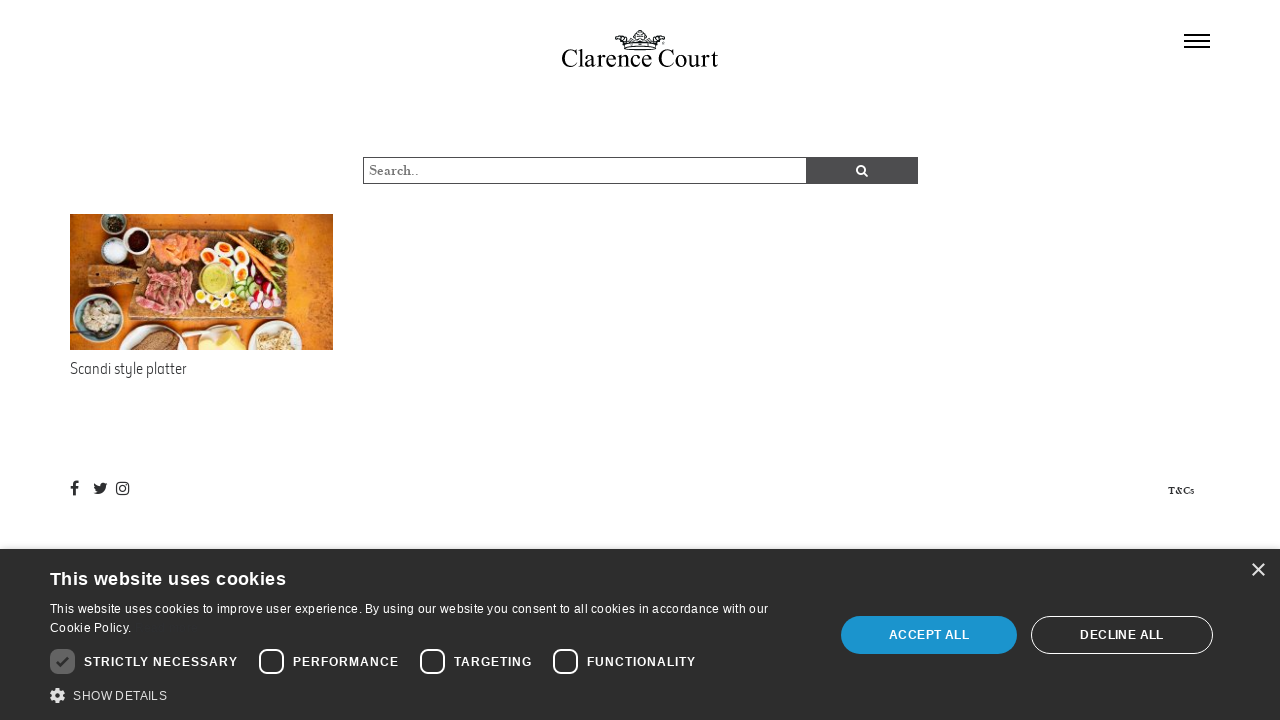

--- FILE ---
content_type: text/html; charset=UTF-8
request_url: https://www.clarencecourt.co.uk/tag/board/
body_size: 10828
content:
<!DOCTYPE html>
<html lang="en-GB">
	<head>
		<!--=== META TAGS ===-->
		<meta http-equiv="Content-Type" content="text/html; charset=UTF-8" />
		<meta charset="UTF-8" />

		<!--=== VIEWPORT ===-->
		<meta name="viewport" content="width=device-width, initial-scale=1.0, maximum-scale=1.0, user-scalable=no" />

		<!--=== LINK TAGS ===-->
		<link rel="alternate" type="application/rss+xml" title="Clarence Court RSS2 Feed" href="https://www.clarencecourt.co.uk/feed/" />
		<link rel="pingback" href="https://www.clarencecourt.co.uk/wp/xmlrpc.php" />

		<!--=== FAVICONS ===-->
		<link rel="shortcut icon" href="https://www.clarencecourt.co.uk/app/themes/clarence-court/images/favicon.png" />
		<link rel="apple-touch-icon" href="https://www.clarencecourt.co.uk/app/themes/clarence-court/images/apple-touch-icon.png">
		<link rel="apple-touch-icon" sizes="72x72" href="https://www.clarencecourt.co.uk/app/themes/clarence-court/images/apple-touch-icon-72x72.png">
		<link rel="apple-touch-icon" sizes="114x114" href="https://www.clarencecourt.co.uk/app/themes/clarence-court/images/apple-touch-icon-114x114.png">


		<!--=== WP_HEAD() ===-->
				<meta name='robots' content='index, follow, max-image-preview:large, max-snippet:-1, max-video-preview:-1' />

            <script data-no-defer="1" data-ezscrex="false" data-cfasync="false" data-pagespeed-no-defer data-cookieconsent="ignore">
                var ctPublicFunctions = {"_ajax_nonce":"fdc261b0f3","_rest_nonce":"72ddb6299a","_ajax_url":"\/wp\/wp-admin\/admin-ajax.php","_rest_url":"https:\/\/www.clarencecourt.co.uk\/wp-json\/","data__cookies_type":"alternative","data__ajax_type":"rest","data__bot_detector_enabled":"0","data__frontend_data_log_enabled":1,"cookiePrefix":"","wprocket_detected":false,"host_url":"www.clarencecourt.co.uk","text__ee_click_to_select":"Click to select the whole data","text__ee_original_email":"The complete one is","text__ee_got_it":"Got it","text__ee_blocked":"Blocked","text__ee_cannot_connect":"Cannot connect","text__ee_cannot_decode":"Can not decode email. Unknown reason","text__ee_email_decoder":"CleanTalk email decoder","text__ee_wait_for_decoding":"The magic is on the way!","text__ee_decoding_process":"Please wait a few seconds while we decode the contact data."}
            </script>
        
            <script data-no-defer="1" data-ezscrex="false" data-cfasync="false" data-pagespeed-no-defer data-cookieconsent="ignore">
                var ctPublic = {"_ajax_nonce":"fdc261b0f3","settings__forms__check_internal":"1","settings__forms__check_external":"1","settings__forms__force_protection":"0","settings__forms__search_test":"1","settings__forms__wc_add_to_cart":"0","settings__data__bot_detector_enabled":"0","settings__sfw__anti_crawler":0,"blog_home":"https:\/\/www.clarencecourt.co.uk\/","pixel__setting":"3","pixel__enabled":true,"pixel__url":"https:\/\/moderate10-v4.cleantalk.org\/pixel\/4e5ddb5d161d0d297ab2c51ce64235b8.gif","data__email_check_before_post":"1","data__email_check_exist_post":"0","data__cookies_type":"alternative","data__key_is_ok":true,"data__visible_fields_required":true,"wl_brandname":"Anti-Spam by CleanTalk","wl_brandname_short":"CleanTalk","ct_checkjs_key":"cd65b3e18b2dfb74161bbc791c828577a4d41ed2eae4c2578a190143c6e1c96b","emailEncoderPassKey":"cfce94bef0d807da99b3c2dfbed4e90d","bot_detector_forms_excluded":"W10=","advancedCacheExists":false,"varnishCacheExists":false,"wc_ajax_add_to_cart":false}
            </script>
        
	<!-- This site is optimized with the Yoast SEO plugin v26.7 - https://yoast.com/wordpress/plugins/seo/ -->
	<title>Recipes &#8211; Clarence Court</title>
	<link rel="canonical" href="https://www.clarencecourt.co.uk/tag/board/" />
	<meta property="og:locale" content="en_GB" />
	<meta property="og:type" content="website" />
	<meta property="og:url" content="https://www.clarencecourt.co.uk/tag/board/" />
	<meta property="og:site_name" content="Clarence Court" />
	<meta name="twitter:card" content="summary_large_image" />
	<meta name="twitter:site" content="@ClarenceCourt" />
	<script type="application/ld+json" class="yoast-schema-graph">{"@context":"https://schema.org","@graph":[{"@type":"CollectionPage","@id":"https://www.clarencecourt.co.uk/tag/board/","url":"https://www.clarencecourt.co.uk/tag/board/","name":"","isPartOf":{"@id":"https://www.clarencecourt.co.uk/#website"},"breadcrumb":{"@id":"https://www.clarencecourt.co.uk/tag/board/#breadcrumb"},"inLanguage":"en-GB"},{"@type":"BreadcrumbList","@id":"https://www.clarencecourt.co.uk/tag/board/#breadcrumb","itemListElement":[{"@type":"ListItem","position":1,"name":"Home","item":"https://www.clarencecourt.co.uk/"},{"@type":"ListItem","position":2,"name":"board"}]},{"@type":"WebSite","@id":"https://www.clarencecourt.co.uk/#website","url":"https://www.clarencecourt.co.uk/","name":"Clarence Court","description":"","potentialAction":[{"@type":"SearchAction","target":{"@type":"EntryPoint","urlTemplate":"https://www.clarencecourt.co.uk/?s={search_term_string}"},"query-input":{"@type":"PropertyValueSpecification","valueRequired":true,"valueName":"search_term_string"}}],"inLanguage":"en-GB"}]}</script>
	<!-- / Yoast SEO plugin. -->


<link rel='dns-prefetch' href='//js.stripe.com' />
<link rel='dns-prefetch' href='//code.jquery.com' />
<link rel='dns-prefetch' href='//cdn.jsdelivr.net' />
<link rel='dns-prefetch' href='//maxcdn.bootstrapcdn.com' />
<link rel='dns-prefetch' href='//maps.googleapis.com' />
<link rel='dns-prefetch' href='//checkout.stripe.com' />
<link rel="alternate" type="application/rss+xml" title="Clarence Court &raquo; Feed" href="https://www.clarencecourt.co.uk/feed/" />
<link rel="alternate" type="application/rss+xml" title="Clarence Court &raquo; Recipes Feed" href="https://www.clarencecourt.co.uk/recipe/our-recipes/feed/" />
<style id='wp-img-auto-sizes-contain-inline-css' type='text/css'>
img:is([sizes=auto i],[sizes^="auto," i]){contain-intrinsic-size:3000px 1500px}
/*# sourceURL=wp-img-auto-sizes-contain-inline-css */
</style>
<style id='wp-block-library-inline-css' type='text/css'>
:root{--wp-block-synced-color:#7a00df;--wp-block-synced-color--rgb:122,0,223;--wp-bound-block-color:var(--wp-block-synced-color);--wp-editor-canvas-background:#ddd;--wp-admin-theme-color:#007cba;--wp-admin-theme-color--rgb:0,124,186;--wp-admin-theme-color-darker-10:#006ba1;--wp-admin-theme-color-darker-10--rgb:0,107,160.5;--wp-admin-theme-color-darker-20:#005a87;--wp-admin-theme-color-darker-20--rgb:0,90,135;--wp-admin-border-width-focus:2px}@media (min-resolution:192dpi){:root{--wp-admin-border-width-focus:1.5px}}.wp-element-button{cursor:pointer}:root .has-very-light-gray-background-color{background-color:#eee}:root .has-very-dark-gray-background-color{background-color:#313131}:root .has-very-light-gray-color{color:#eee}:root .has-very-dark-gray-color{color:#313131}:root .has-vivid-green-cyan-to-vivid-cyan-blue-gradient-background{background:linear-gradient(135deg,#00d084,#0693e3)}:root .has-purple-crush-gradient-background{background:linear-gradient(135deg,#34e2e4,#4721fb 50%,#ab1dfe)}:root .has-hazy-dawn-gradient-background{background:linear-gradient(135deg,#faaca8,#dad0ec)}:root .has-subdued-olive-gradient-background{background:linear-gradient(135deg,#fafae1,#67a671)}:root .has-atomic-cream-gradient-background{background:linear-gradient(135deg,#fdd79a,#004a59)}:root .has-nightshade-gradient-background{background:linear-gradient(135deg,#330968,#31cdcf)}:root .has-midnight-gradient-background{background:linear-gradient(135deg,#020381,#2874fc)}:root{--wp--preset--font-size--normal:16px;--wp--preset--font-size--huge:42px}.has-regular-font-size{font-size:1em}.has-larger-font-size{font-size:2.625em}.has-normal-font-size{font-size:var(--wp--preset--font-size--normal)}.has-huge-font-size{font-size:var(--wp--preset--font-size--huge)}.has-text-align-center{text-align:center}.has-text-align-left{text-align:left}.has-text-align-right{text-align:right}.has-fit-text{white-space:nowrap!important}#end-resizable-editor-section{display:none}.aligncenter{clear:both}.items-justified-left{justify-content:flex-start}.items-justified-center{justify-content:center}.items-justified-right{justify-content:flex-end}.items-justified-space-between{justify-content:space-between}.screen-reader-text{border:0;clip-path:inset(50%);height:1px;margin:-1px;overflow:hidden;padding:0;position:absolute;width:1px;word-wrap:normal!important}.screen-reader-text:focus{background-color:#ddd;clip-path:none;color:#444;display:block;font-size:1em;height:auto;left:5px;line-height:normal;padding:15px 23px 14px;text-decoration:none;top:5px;width:auto;z-index:100000}html :where(.has-border-color){border-style:solid}html :where([style*=border-top-color]){border-top-style:solid}html :where([style*=border-right-color]){border-right-style:solid}html :where([style*=border-bottom-color]){border-bottom-style:solid}html :where([style*=border-left-color]){border-left-style:solid}html :where([style*=border-width]){border-style:solid}html :where([style*=border-top-width]){border-top-style:solid}html :where([style*=border-right-width]){border-right-style:solid}html :where([style*=border-bottom-width]){border-bottom-style:solid}html :where([style*=border-left-width]){border-left-style:solid}html :where(img[class*=wp-image-]){height:auto;max-width:100%}:where(figure){margin:0 0 1em}html :where(.is-position-sticky){--wp-admin--admin-bar--position-offset:var(--wp-admin--admin-bar--height,0px)}@media screen and (max-width:600px){html :where(.is-position-sticky){--wp-admin--admin-bar--position-offset:0px}}

/*# sourceURL=wp-block-library-inline-css */
</style><style id='global-styles-inline-css' type='text/css'>
:root{--wp--preset--aspect-ratio--square: 1;--wp--preset--aspect-ratio--4-3: 4/3;--wp--preset--aspect-ratio--3-4: 3/4;--wp--preset--aspect-ratio--3-2: 3/2;--wp--preset--aspect-ratio--2-3: 2/3;--wp--preset--aspect-ratio--16-9: 16/9;--wp--preset--aspect-ratio--9-16: 9/16;--wp--preset--color--black: #000000;--wp--preset--color--cyan-bluish-gray: #abb8c3;--wp--preset--color--white: #ffffff;--wp--preset--color--pale-pink: #f78da7;--wp--preset--color--vivid-red: #cf2e2e;--wp--preset--color--luminous-vivid-orange: #ff6900;--wp--preset--color--luminous-vivid-amber: #fcb900;--wp--preset--color--light-green-cyan: #7bdcb5;--wp--preset--color--vivid-green-cyan: #00d084;--wp--preset--color--pale-cyan-blue: #8ed1fc;--wp--preset--color--vivid-cyan-blue: #0693e3;--wp--preset--color--vivid-purple: #9b51e0;--wp--preset--gradient--vivid-cyan-blue-to-vivid-purple: linear-gradient(135deg,rgb(6,147,227) 0%,rgb(155,81,224) 100%);--wp--preset--gradient--light-green-cyan-to-vivid-green-cyan: linear-gradient(135deg,rgb(122,220,180) 0%,rgb(0,208,130) 100%);--wp--preset--gradient--luminous-vivid-amber-to-luminous-vivid-orange: linear-gradient(135deg,rgb(252,185,0) 0%,rgb(255,105,0) 100%);--wp--preset--gradient--luminous-vivid-orange-to-vivid-red: linear-gradient(135deg,rgb(255,105,0) 0%,rgb(207,46,46) 100%);--wp--preset--gradient--very-light-gray-to-cyan-bluish-gray: linear-gradient(135deg,rgb(238,238,238) 0%,rgb(169,184,195) 100%);--wp--preset--gradient--cool-to-warm-spectrum: linear-gradient(135deg,rgb(74,234,220) 0%,rgb(151,120,209) 20%,rgb(207,42,186) 40%,rgb(238,44,130) 60%,rgb(251,105,98) 80%,rgb(254,248,76) 100%);--wp--preset--gradient--blush-light-purple: linear-gradient(135deg,rgb(255,206,236) 0%,rgb(152,150,240) 100%);--wp--preset--gradient--blush-bordeaux: linear-gradient(135deg,rgb(254,205,165) 0%,rgb(254,45,45) 50%,rgb(107,0,62) 100%);--wp--preset--gradient--luminous-dusk: linear-gradient(135deg,rgb(255,203,112) 0%,rgb(199,81,192) 50%,rgb(65,88,208) 100%);--wp--preset--gradient--pale-ocean: linear-gradient(135deg,rgb(255,245,203) 0%,rgb(182,227,212) 50%,rgb(51,167,181) 100%);--wp--preset--gradient--electric-grass: linear-gradient(135deg,rgb(202,248,128) 0%,rgb(113,206,126) 100%);--wp--preset--gradient--midnight: linear-gradient(135deg,rgb(2,3,129) 0%,rgb(40,116,252) 100%);--wp--preset--font-size--small: 13px;--wp--preset--font-size--medium: 20px;--wp--preset--font-size--large: 36px;--wp--preset--font-size--x-large: 42px;--wp--preset--spacing--20: 0.44rem;--wp--preset--spacing--30: 0.67rem;--wp--preset--spacing--40: 1rem;--wp--preset--spacing--50: 1.5rem;--wp--preset--spacing--60: 2.25rem;--wp--preset--spacing--70: 3.38rem;--wp--preset--spacing--80: 5.06rem;--wp--preset--shadow--natural: 6px 6px 9px rgba(0, 0, 0, 0.2);--wp--preset--shadow--deep: 12px 12px 50px rgba(0, 0, 0, 0.4);--wp--preset--shadow--sharp: 6px 6px 0px rgba(0, 0, 0, 0.2);--wp--preset--shadow--outlined: 6px 6px 0px -3px rgb(255, 255, 255), 6px 6px rgb(0, 0, 0);--wp--preset--shadow--crisp: 6px 6px 0px rgb(0, 0, 0);}:where(.is-layout-flex){gap: 0.5em;}:where(.is-layout-grid){gap: 0.5em;}body .is-layout-flex{display: flex;}.is-layout-flex{flex-wrap: wrap;align-items: center;}.is-layout-flex > :is(*, div){margin: 0;}body .is-layout-grid{display: grid;}.is-layout-grid > :is(*, div){margin: 0;}:where(.wp-block-columns.is-layout-flex){gap: 2em;}:where(.wp-block-columns.is-layout-grid){gap: 2em;}:where(.wp-block-post-template.is-layout-flex){gap: 1.25em;}:where(.wp-block-post-template.is-layout-grid){gap: 1.25em;}.has-black-color{color: var(--wp--preset--color--black) !important;}.has-cyan-bluish-gray-color{color: var(--wp--preset--color--cyan-bluish-gray) !important;}.has-white-color{color: var(--wp--preset--color--white) !important;}.has-pale-pink-color{color: var(--wp--preset--color--pale-pink) !important;}.has-vivid-red-color{color: var(--wp--preset--color--vivid-red) !important;}.has-luminous-vivid-orange-color{color: var(--wp--preset--color--luminous-vivid-orange) !important;}.has-luminous-vivid-amber-color{color: var(--wp--preset--color--luminous-vivid-amber) !important;}.has-light-green-cyan-color{color: var(--wp--preset--color--light-green-cyan) !important;}.has-vivid-green-cyan-color{color: var(--wp--preset--color--vivid-green-cyan) !important;}.has-pale-cyan-blue-color{color: var(--wp--preset--color--pale-cyan-blue) !important;}.has-vivid-cyan-blue-color{color: var(--wp--preset--color--vivid-cyan-blue) !important;}.has-vivid-purple-color{color: var(--wp--preset--color--vivid-purple) !important;}.has-black-background-color{background-color: var(--wp--preset--color--black) !important;}.has-cyan-bluish-gray-background-color{background-color: var(--wp--preset--color--cyan-bluish-gray) !important;}.has-white-background-color{background-color: var(--wp--preset--color--white) !important;}.has-pale-pink-background-color{background-color: var(--wp--preset--color--pale-pink) !important;}.has-vivid-red-background-color{background-color: var(--wp--preset--color--vivid-red) !important;}.has-luminous-vivid-orange-background-color{background-color: var(--wp--preset--color--luminous-vivid-orange) !important;}.has-luminous-vivid-amber-background-color{background-color: var(--wp--preset--color--luminous-vivid-amber) !important;}.has-light-green-cyan-background-color{background-color: var(--wp--preset--color--light-green-cyan) !important;}.has-vivid-green-cyan-background-color{background-color: var(--wp--preset--color--vivid-green-cyan) !important;}.has-pale-cyan-blue-background-color{background-color: var(--wp--preset--color--pale-cyan-blue) !important;}.has-vivid-cyan-blue-background-color{background-color: var(--wp--preset--color--vivid-cyan-blue) !important;}.has-vivid-purple-background-color{background-color: var(--wp--preset--color--vivid-purple) !important;}.has-black-border-color{border-color: var(--wp--preset--color--black) !important;}.has-cyan-bluish-gray-border-color{border-color: var(--wp--preset--color--cyan-bluish-gray) !important;}.has-white-border-color{border-color: var(--wp--preset--color--white) !important;}.has-pale-pink-border-color{border-color: var(--wp--preset--color--pale-pink) !important;}.has-vivid-red-border-color{border-color: var(--wp--preset--color--vivid-red) !important;}.has-luminous-vivid-orange-border-color{border-color: var(--wp--preset--color--luminous-vivid-orange) !important;}.has-luminous-vivid-amber-border-color{border-color: var(--wp--preset--color--luminous-vivid-amber) !important;}.has-light-green-cyan-border-color{border-color: var(--wp--preset--color--light-green-cyan) !important;}.has-vivid-green-cyan-border-color{border-color: var(--wp--preset--color--vivid-green-cyan) !important;}.has-pale-cyan-blue-border-color{border-color: var(--wp--preset--color--pale-cyan-blue) !important;}.has-vivid-cyan-blue-border-color{border-color: var(--wp--preset--color--vivid-cyan-blue) !important;}.has-vivid-purple-border-color{border-color: var(--wp--preset--color--vivid-purple) !important;}.has-vivid-cyan-blue-to-vivid-purple-gradient-background{background: var(--wp--preset--gradient--vivid-cyan-blue-to-vivid-purple) !important;}.has-light-green-cyan-to-vivid-green-cyan-gradient-background{background: var(--wp--preset--gradient--light-green-cyan-to-vivid-green-cyan) !important;}.has-luminous-vivid-amber-to-luminous-vivid-orange-gradient-background{background: var(--wp--preset--gradient--luminous-vivid-amber-to-luminous-vivid-orange) !important;}.has-luminous-vivid-orange-to-vivid-red-gradient-background{background: var(--wp--preset--gradient--luminous-vivid-orange-to-vivid-red) !important;}.has-very-light-gray-to-cyan-bluish-gray-gradient-background{background: var(--wp--preset--gradient--very-light-gray-to-cyan-bluish-gray) !important;}.has-cool-to-warm-spectrum-gradient-background{background: var(--wp--preset--gradient--cool-to-warm-spectrum) !important;}.has-blush-light-purple-gradient-background{background: var(--wp--preset--gradient--blush-light-purple) !important;}.has-blush-bordeaux-gradient-background{background: var(--wp--preset--gradient--blush-bordeaux) !important;}.has-luminous-dusk-gradient-background{background: var(--wp--preset--gradient--luminous-dusk) !important;}.has-pale-ocean-gradient-background{background: var(--wp--preset--gradient--pale-ocean) !important;}.has-electric-grass-gradient-background{background: var(--wp--preset--gradient--electric-grass) !important;}.has-midnight-gradient-background{background: var(--wp--preset--gradient--midnight) !important;}.has-small-font-size{font-size: var(--wp--preset--font-size--small) !important;}.has-medium-font-size{font-size: var(--wp--preset--font-size--medium) !important;}.has-large-font-size{font-size: var(--wp--preset--font-size--large) !important;}.has-x-large-font-size{font-size: var(--wp--preset--font-size--x-large) !important;}
/*# sourceURL=global-styles-inline-css */
</style>

<style id='classic-theme-styles-inline-css' type='text/css'>
/*! This file is auto-generated */
.wp-block-button__link{color:#fff;background-color:#32373c;border-radius:9999px;box-shadow:none;text-decoration:none;padding:calc(.667em + 2px) calc(1.333em + 2px);font-size:1.125em}.wp-block-file__button{background:#32373c;color:#fff;text-decoration:none}
/*# sourceURL=/wp-includes/css/classic-themes.min.css */
</style>
<link rel='stylesheet' id='cleantalk-public-css-css' href='https://www.clarencecourt.co.uk/app/plugins/cleantalk-spam-protect/css/cleantalk-public.min.css' type='text/css' media='all' />
<link rel='stylesheet' id='cleantalk-email-decoder-css-css' href='https://www.clarencecourt.co.uk/app/plugins/cleantalk-spam-protect/css/cleantalk-email-decoder.min.css' type='text/css' media='all' />
<link rel='stylesheet' id='stripe-checkout-button-css' href='https://checkout.stripe.com/v3/checkout/button.css' type='text/css' media='all' />
<link rel='stylesheet' id='simpay-public-css' href='https://www.clarencecourt.co.uk/app/plugins/wp-simple-pay-pro-3/includes/core/assets/css/simpay-public.min.css' type='text/css' media='all' />
<link rel='stylesheet' id='simpay-public-pro-css' href='https://www.clarencecourt.co.uk/app/plugins/wp-simple-pay-pro-3/includes/pro/assets/css/simpay-public-pro.min.css' type='text/css' media='all' />
<link rel='stylesheet' id='wp-video-popup-css' href='https://www.clarencecourt.co.uk/app/plugins/wp-video-popup-pro/inc/css/wp-video-popup.css' type='text/css' media='all' />
<link rel='stylesheet' id='styles-css' href='https://www.clarencecourt.co.uk/app/themes/clarence-court/dist/css/styles.min.css' type='text/css' media='all' />
<link rel='stylesheet' id='slick-css-css' href='https://cdn.jsdelivr.net/npm/slick-carousel@1.8.1/slick/slick.css' type='text/css' media='all' />
<link rel='stylesheet' id='slick-theme-css-css' href='https://cdn.jsdelivr.net/npm/slick-carousel@1.8.1/slick/slick-theme.css' type='text/css' media='all' />
<script type="text/javascript" src="https://www.clarencecourt.co.uk/app/plugins/cleantalk-spam-protect/js/apbct-public-bundle_full-protection_gathering.min.js" id="apbct-public-bundle_full-protection_gathering.min-js-js"></script>
<script type="text/javascript" src="https://code.jquery.com/jquery.min.js" id="jquery-js"></script>
<link rel="https://api.w.org/" href="https://www.clarencecourt.co.uk/wp-json/" /><link rel="alternate" title="JSON" type="application/json" href="https://www.clarencecourt.co.uk/wp-json/wp/v2/tags/908" /><link rel="EditURI" type="application/rsd+xml" title="RSD" href="https://www.clarencecourt.co.uk/wp/xmlrpc.php?rsd" />
<meta name="viewport" content="width=device-width, minimum-scale=1" />    <script type="text/javascript" charset="UTF-8" src="//cdn.cookie-script.com/s/c7c0b6f79b01aca8ab7ae888334e2b67.js"></script>
    <!-- Facebook Pixel Code -->
    <script>
        !function(f,b,e,v,n,t,s)
        {if(f.fbq)return;n=f.fbq=function(){n.callMethod?
            n.callMethod.apply(n,arguments):n.queue.push(arguments)};
            if(!f._fbq)f._fbq=n;n.push=n;n.loaded=!0;n.version='2.0';
            n.queue=[];t=b.createElement(e);t.async=!0;
            t.src=v;s=b.getElementsByTagName(e)[0];
            s.parentNode.insertBefore(t,s)}(window,document,'script',
            'https://connect.facebook.net/en_US/fbevents.js');
        fbq('init', '2089808777919099');
        fbq('track', 'PageView');
    </script>
    <noscript>
        <img height="1" width="1" src="https://www.facebook.com/tr?id=2089808777919099&ev=PageView&noscript=1"/>
    </noscript>
    <!-- End Facebook Pixel Code -->
    <!-- Google Tag Manager -->
    <script>(function(w,d,s,l,i){w[l]=w[l]||[];w[l].push({'gtm.start':
                new Date().getTime(),event:'gtm.js'});var f=d.getElementsByTagName(s)[0],
            j=d.createElement(s),dl=l!='dataLayer'?'&l='+l:'';j.async=true;j.src=
            'https://www.googletagmanager.com/gtm.js?id='+i+dl;f.parentNode.insertBefore(j,f);
        })(window,document,'script','dataLayer','GTM-T26GFDW');</script>
    <!-- End Google Tag Manager -->
    <META HTTP-EQUIV="Content-type" CONTENT="text/html; charset=UTF-8">
    		<style type="text/css" id="wp-custom-css">
			.simpay-multi-plan-radio-group li {
	display: flex;
	justify-content: center;
	align-items: center;
}

.simpay-additional-fields {
	margin-top: 0 !important;
}

.simpay-checkout-btn {
	background-color: #000 !important;
}

.simpay-form-title {
	display: none;
}


@media (max-width: 639px) { 
	body.page-template-brunch-template h1 {
		font-size: 46px !important;
	}
	
	body.page-template-brunch-template .header-banner {
		background-position: center !important;
	}
}		</style>
		
		<!-- HTML5 Shim and Respond.js IE8 support of HTML5 elements and media queries -->
		<!--[if lt IE 9]>
		<script src="https://oss.maxcdn.com/libs/html5shiv/3.7.0/html5shiv.js"></script>
		<script src="https://oss.maxcdn.com/libs/respond.js/1.3.0/respond.min.js"></script>
		<![endif]-->

        <script type="application/ld+json">
            {
                "@context": "http://schema.org",
                "@type": "LocalBusiness",
                "address": {
                    "@type": "PostalAddress",
                    "addressLocality": "Liskeard",
                    "addressRegion": "Liskeard",
                    "postalCode":"PL149BZ",
                    "streetAddress": "PO Box 147"
                },
                "description": "Fabulous Eggs by Fabulous Birds",
                "name": "Clarence Court",
                "telephone": "00441579345718",
                "geo": {
                    "@type": "GeoCoordinates",
                    "latitude": "50.45",
                    "longitude": "-4.46"
                },
                "sameAs" : [ "https://www.facebook.com/ClarenceCourt",
                    "https://twitter.com/ClarenceCourt",
                    "https://www.instagram.com/clarence_court/"]
            }
        </script>

        <!-- <script async src="https://static.addtoany.com/menu/page.js"></script> -->
</head>

<body class="archive post-type-archive post-type-archive-recipe wp-theme-clarence-court">
	<div class="noscroll"></div>
    <main id="canvas">
		<header>
			<div class="container">
				<div class="row">
					<div class="col-sm-4 col-sm-offset-4">
                        <a href="https://www.clarencecourt.co.uk" class="logo-mini"></a>
						<a href="https://www.clarencecourt.co.uk" class="logo"></a>
					</div>
                    <div class="col-sm-4">
                    <button type="button" class="navbar-toggle collapsed">
                        <span class="sr-only">Toggle navigation</span>
                        <span class="icon-bar"></span>
                        <span class="icon-bar"></span>
                        <span class="icon-bar"></span>
                    </button>
                    </div>
				</div>
			</div>
		</header>
        <section class="content-container"><!-- to footer.php-->
            <section id="offcanvas">
                <nav class="mobile-nav">
                                            <ul id="menu-main-navigation" class="navbar"><li id="menu-item-11716" class="menu-item menu-item-type-post_type menu-item-object-page menu-item-has-children menu-item-11716"><a href="https://www.clarencecourt.co.uk/about/">About Us</a>
<ul class="sub-menu">
	<li id="menu-item-11718" class="menu-item menu-item-type-post_type menu-item-object-page menu-item-11718"><a href="https://www.clarencecourt.co.uk/our-birds/">Our Birds</a></li>
	<li id="menu-item-11719" class="menu-item menu-item-type-post_type menu-item-object-page menu-item-11719"><a href="https://www.clarencecourt.co.uk/our-eggs/">Our Eggs</a></li>
	<li id="menu-item-11720" class="menu-item menu-item-type-post_type menu-item-object-page menu-item-11720"><a href="https://www.clarencecourt.co.uk/faqs/">FAQs</a></li>
	<li id="menu-item-642081" class="menu-item menu-item-type-post_type menu-item-object-page menu-item-642081"><a href="https://www.clarencecourt.co.uk/rcf/">The Royal Countryside Fund</a></li>
	<li id="menu-item-662940" class="menu-item menu-item-type-custom menu-item-object-custom menu-item-662940"><a href="https://www.clarencecourt.co.uk/app/uploads/2025/08/Stonegate-Purpose-Report.pdf">Governance</a></li>
</ul>
</li>
<li id="menu-item-11721" class="menu-item menu-item-type-post_type menu-item-object-page menu-item-has-children menu-item-11721"><a href="https://www.clarencecourt.co.uk/recipe/">Recipes</a>
<ul class="sub-menu">
	<li id="menu-item-11723" class="menu-item menu-item-type-post_type menu-item-object-page menu-item-11723"><a href="https://www.clarencecourt.co.uk/recipe/our-recipes/">Our Recipes</a></li>
	<li id="menu-item-11724" class="menu-item menu-item-type-post_type menu-item-object-page menu-item-11724"><a href="https://www.clarencecourt.co.uk/recipe/perfect-eggs/">Perfect Eggs</a></li>
	<li id="menu-item-11722" class="menu-item menu-item-type-post_type menu-item-object-page menu-item-11722"><a href="https://www.clarencecourt.co.uk/health-nutrition/">Nutrition</a></li>
</ul>
</li>
<li id="menu-item-28162" class="menu-item menu-item-type-post_type menu-item-object-page menu-item-28162"><a href="https://www.clarencecourt.co.uk/films/">Films</a></li>
<li id="menu-item-11725" class="menu-item menu-item-type-post_type menu-item-object-page menu-item-11725"><a href="https://www.clarencecourt.co.uk/stockists/">Stockists</a></li>
<li id="menu-item-11726" class="menu-item menu-item-type-custom menu-item-object-custom menu-item-11726"><a target="_blank" href="https://media.clarencecourt.co.uk">Press</a></li>
<li id="menu-item-11727" class="menu-item menu-item-type-post_type menu-item-object-page current_page_parent menu-item-11727"><a href="https://www.clarencecourt.co.uk/news/">News</a></li>
<li id="menu-item-662945" class="menu-item menu-item-type-custom menu-item-object-custom menu-item-has-children menu-item-662945"><a>Trade</a>
<ul class="sub-menu">
	<li id="menu-item-11729" class="menu-item menu-item-type-custom menu-item-object-custom menu-item-11729"><a href="https://www.clarencecourt.co.uk/new-customer-form/">Trade Enquiry Form</a></li>
	<li id="menu-item-11730" class="menu-item menu-item-type-post_type menu-item-object-page menu-item-11730"><a href="https://www.clarencecourt.co.uk/why-clarence-court/">Why Clarence Court?</a></li>
	<li id="menu-item-662946" class="menu-item menu-item-type-custom menu-item-object-custom menu-item-662946"><a target="_blank" href="https://store.clarencecourt.co.uk/">Trade Login</a></li>
</ul>
</li>
<li id="menu-item-112957" class="menu-item menu-item-type-custom menu-item-object-custom menu-item-112957"><a target="_blank" href="https://clarenceboutique.co.uk">Clarence Boutique</a></li>
<li id="menu-item-11732" class="menu-item menu-item-type-post_type menu-item-object-page menu-item-has-children menu-item-11732"><a href="https://www.clarencecourt.co.uk/contact/">Contact</a>
<ul class="sub-menu">
	<li id="menu-item-242752" class="menu-item menu-item-type-post_type menu-item-object-page menu-item-242752"><a href="https://www.clarencecourt.co.uk/newsletter/">Newsletter</a></li>
</ul>
</li>
</ul>                                    </nav>
            </section>

    <section class="content main" role="main">
        <div class="container">
            <div class="row">
                <div class="col-12 col-md-6 col-md-offset-3">
                    <form apbct-form-sign="native_search" role="search" method="get" class="searchform" id="searchform" action="https://www.clarencecourt.co.uk/" >
	    	<input type="search" placeholder="Search.." value="" name="s" id="s" />
	    	<button type="submit"><i class="fa fa-search" aria-hidden="true"></i></button>
	    <input
                    class="apbct_special_field apbct_email_id__search_form"
                    name="apbct__email_id__search_form"
                    aria-label="apbct__label_id__search_form"
                    type="text" size="30" maxlength="200" autocomplete="off"
                    value=""
                /><input
                   id="apbct_submit_id__search_form" 
                   class="apbct_special_field apbct__email_id__search_form"
                   name="apbct__label_id__search_form"
                   aria-label="apbct_submit_name__search_form"
                   type="submit"
                   size="30"
                   maxlength="200"
                   value="26119"
               /></form>                </div>
            </div>
                                <ul class=" post-list row d-flex flex-wrap">
                                            <li class="col-12 col-md-4 col-lg-3">
                            <div class="post-187238 recipe type-recipe status-publish hentry tag-board tag-platter tag-summer tag-swedish">
    
        <a href="https://www.clarencecourt.co.uk/recipe/our-recipes/scandi-style-open-faced-sandwich-platter/">
            <img width="270" height="140" src="https://www.clarencecourt.co.uk/app/uploads/2021/08/Untitled-1-copy-2-270x140.jpg" class="img img-fluid" alt="" decoding="async" srcset="https://www.clarencecourt.co.uk/app/uploads/2021/08/Untitled-1-copy-2-270x140.jpg 270w, https://www.clarencecourt.co.uk/app/uploads/2021/08/Untitled-1-copy-2-300x157.jpg 300w, https://www.clarencecourt.co.uk/app/uploads/2021/08/Untitled-1-copy-2-1024x535.jpg 1024w, https://www.clarencecourt.co.uk/app/uploads/2021/08/Untitled-1-copy-2-768x401.jpg 768w, https://www.clarencecourt.co.uk/app/uploads/2021/08/Untitled-1-copy-2.jpg 1148w" sizes="(max-width: 270px) 100vw, 270px" />        </a>

    	<p class="title single-title entry-title">
		<a href="https://www.clarencecourt.co.uk/recipe/our-recipes/scandi-style-open-faced-sandwich-platter/">Scandi style platter</a>
	</p>

</div>                        </li>
                                    </ul>
                                            <div class="row">
                <div class="col-12 col-md-12">
                    <div class="nav-links"><div class="load-more"></div></div>
                </div>
            </div>
        </div>
    </section>

</section> <!-- from header.php-->
<footer role="content-info">
    <div class="container">
        <div class="row">
            <div class="col-md-6">
                <div class="social-icons">
                                                                <a target="_blank" href="https://www.facebook.com/ClarenceCourt"><i class="fa fa-facebook"></i></a>
                    
                                                                <a target="_blank" href="https://twitter.com/ClarenceCourt"><i class="fa fa-twitter"></i></a>
                    
                                                                <a target="_blank" href="https://www.instagram.com/clarence_court/"><i class="fa fa-instagram"></i></a>
                                    </div>
            </div>
            <div class="col-md-6">
                                    <ul id="menu-left-nav" class="left-navbar"><li id="menu-item-365" class="menu-item menu-item-type-post_type menu-item-object-page menu-item-365"><a href="https://www.clarencecourt.co.uk/terms-and-conditions/">T&#038;Cs</a></li>
</ul>                            </div>
        </div>
    </div>
</footer>
</main>

<!--<p class="visible-xs screen-size">X-Small Screen</p>
<p class="visible-sm screen-size">Small Screen</p>
<p class="visible-md screen-size">Medium Screen</p>
<p class="visible-lg screen-size">Large Screen</p>
<p class="visible-xl screen-size">X-Large Screen</p>-->


<script>				
                    document.addEventListener('DOMContentLoaded', function () {
                        setTimeout(function(){
                            if( document.querySelectorAll('[name^=ct_checkjs]').length > 0 ) {
                                if (typeof apbct_public_sendREST === 'function' && typeof apbct_js_keys__set_input_value === 'function') {
                                    apbct_public_sendREST(
                                    'js_keys__get',
                                    { callback: apbct_js_keys__set_input_value })
                                }
                            }
                        },0)					    
                    })				
                </script><script type="speculationrules">
{"prefetch":[{"source":"document","where":{"and":[{"href_matches":"/*"},{"not":{"href_matches":["/wp/wp-*.php","/wp/wp-admin/*","/app/uploads/*","/app/*","/app/plugins/*","/app/themes/clarence-court/*","/*\\?(.+)"]}},{"not":{"selector_matches":"a[rel~=\"nofollow\"]"}},{"not":{"selector_matches":".no-prefetch, .no-prefetch a"}}]},"eagerness":"conservative"}]}
</script>
    <!-- Google Tag Manager (noscript) -->
    <noscript><iframe src="https://www.googletagmanager.com/ns.html?id=GTM-T26GFDW"
                      height="0" width="0" style="display:none;visibility:hidden"></iframe></noscript>
    <!-- End Google Tag Manager (noscript) -->
<script type="text/javascript" src="https://js.stripe.com/v3/" id="sandhills-stripe-js-v3-js"></script>
<script type="text/javascript" src="https://www.clarencecourt.co.uk/app/plugins/wp-simple-pay-pro-3/includes/core/assets/js/vendor/accounting.min.js" id="simpay-accounting-js"></script>
<script type="text/javascript" id="simpay-shared-js-extra">
/* <![CDATA[ */
var spGeneral = {"strings":{"currency":"USD","currencySymbol":"$","currencyPosition":"left","decimalSeparator":".","thousandSeparator":",","ajaxurl":"https://www.clarencecourt.co.uk/wp/wp-admin/admin-ajax.php","wpJsonUrl":"https://www.clarencecourt.co.uk/wp-json/","customAmountLabel":"starting at %s","recurringIntervals":{"day":["day","days"],"week":["week","weeks"],"month":["month","months"],"year":["year","years"]},"recurringIntervalDisplay":"%1$s every %2$s %3$s","recurringIntervalDisplayLimitedDiscount":"%1$s every %2$s %3$s for %4$s months then %5$s","recurringIntervalDisplayAutomaticTaxDiscount":"%1$s every %2$s %3$s until coupon expires","recurringIntervalDisplayInvoiceLimit":"%1$d payments of %2$s every %3$s %4$s","recurringIntervalDisplayInvoiceLimitWithCoupon":"%1$d payments of %2$s (for the duration of the coupon) every %3$s %4$s","addressRequired":"Enter address to calculate","addressInvalid":"Please enter a valid address"},"booleans":{"isTestMode":false,"isZeroDecimal":false,"scriptDebug":false},"i18n":{"mediaTitle":"Insert Media","mediaButtonText":"Use Image"},"integers":{"decimalPlaces":2,"minAmount":1}};
var spGeneral = {"strings":{"currency":"USD","currencySymbol":"$","currencyPosition":"left","decimalSeparator":".","thousandSeparator":",","ajaxurl":"https://www.clarencecourt.co.uk/wp/wp-admin/admin-ajax.php","wpJsonUrl":"https://www.clarencecourt.co.uk/wp-json/","customAmountLabel":"starting at %s","recurringIntervals":{"day":["day","days"],"week":["week","weeks"],"month":["month","months"],"year":["year","years"]},"recurringIntervalDisplay":"%1$s every %2$s %3$s","recurringIntervalDisplayLimitedDiscount":"%1$s every %2$s %3$s for %4$s months then %5$s","recurringIntervalDisplayAutomaticTaxDiscount":"%1$s every %2$s %3$s until coupon expires","recurringIntervalDisplayInvoiceLimit":"%1$d payments of %2$s every %3$s %4$s","recurringIntervalDisplayInvoiceLimitWithCoupon":"%1$d payments of %2$s (for the duration of the coupon) every %3$s %4$s","addressRequired":"Enter address to calculate","addressInvalid":"Please enter a valid address"},"booleans":{"isTestMode":false,"isZeroDecimal":false,"scriptDebug":false},"i18n":{"mediaTitle":"Insert Media","mediaButtonText":"Use Image"},"integers":{"decimalPlaces":2,"minAmount":1}};
var spGeneral = {"strings":{"currency":"USD","currencySymbol":"$","currencyPosition":"left","decimalSeparator":".","thousandSeparator":",","ajaxurl":"https://www.clarencecourt.co.uk/wp/wp-admin/admin-ajax.php","wpJsonUrl":"https://www.clarencecourt.co.uk/wp-json/","customAmountLabel":"starting at %s","recurringIntervals":{"day":["day","days"],"week":["week","weeks"],"month":["month","months"],"year":["year","years"]},"recurringIntervalDisplay":"%1$s every %2$s %3$s","recurringIntervalDisplayLimitedDiscount":"%1$s every %2$s %3$s for %4$s months then %5$s","recurringIntervalDisplayAutomaticTaxDiscount":"%1$s every %2$s %3$s until coupon expires","recurringIntervalDisplayInvoiceLimit":"%1$d payments of %2$s every %3$s %4$s","recurringIntervalDisplayInvoiceLimitWithCoupon":"%1$d payments of %2$s (for the duration of the coupon) every %3$s %4$s","addressRequired":"Enter address to calculate","addressInvalid":"Please enter a valid address"},"booleans":{"isTestMode":false,"isZeroDecimal":false,"scriptDebug":false},"i18n":{"mediaTitle":"Insert Media","mediaButtonText":"Use Image"},"integers":{"decimalPlaces":2,"minAmount":1}};
var spGeneral = {"strings":{"currency":"USD","currencySymbol":"$","currencyPosition":"left","decimalSeparator":".","thousandSeparator":",","ajaxurl":"https://www.clarencecourt.co.uk/wp/wp-admin/admin-ajax.php","wpJsonUrl":"https://www.clarencecourt.co.uk/wp-json/","customAmountLabel":"starting at %s","recurringIntervals":{"day":["day","days"],"week":["week","weeks"],"month":["month","months"],"year":["year","years"]},"recurringIntervalDisplay":"%1$s every %2$s %3$s","recurringIntervalDisplayLimitedDiscount":"%1$s every %2$s %3$s for %4$s months then %5$s","recurringIntervalDisplayAutomaticTaxDiscount":"%1$s every %2$s %3$s until coupon expires","recurringIntervalDisplayInvoiceLimit":"%1$d payments of %2$s every %3$s %4$s","recurringIntervalDisplayInvoiceLimitWithCoupon":"%1$d payments of %2$s (for the duration of the coupon) every %3$s %4$s","addressRequired":"Enter address to calculate","addressInvalid":"Please enter a valid address"},"booleans":{"isTestMode":false,"isZeroDecimal":false,"scriptDebug":false},"i18n":{"mediaTitle":"Insert Media","mediaButtonText":"Use Image"},"integers":{"decimalPlaces":2,"minAmount":1}};
var spGeneral = {"strings":{"currency":"USD","currencySymbol":"$","currencyPosition":"left","decimalSeparator":".","thousandSeparator":",","ajaxurl":"https://www.clarencecourt.co.uk/wp/wp-admin/admin-ajax.php","wpJsonUrl":"https://www.clarencecourt.co.uk/wp-json/","customAmountLabel":"starting at %s","recurringIntervals":{"day":["day","days"],"week":["week","weeks"],"month":["month","months"],"year":["year","years"]},"recurringIntervalDisplay":"%1$s every %2$s %3$s","recurringIntervalDisplayLimitedDiscount":"%1$s every %2$s %3$s for %4$s months then %5$s","recurringIntervalDisplayAutomaticTaxDiscount":"%1$s every %2$s %3$s until coupon expires","recurringIntervalDisplayInvoiceLimit":"%1$d payments of %2$s every %3$s %4$s","recurringIntervalDisplayInvoiceLimitWithCoupon":"%1$d payments of %2$s (for the duration of the coupon) every %3$s %4$s","addressRequired":"Enter address to calculate","addressInvalid":"Please enter a valid address"},"booleans":{"isTestMode":false,"isZeroDecimal":false,"scriptDebug":false},"i18n":{"mediaTitle":"Insert Media","mediaButtonText":"Use Image"},"integers":{"decimalPlaces":2,"minAmount":1}};
//# sourceURL=simpay-shared-js-extra
/* ]]> */
</script>
<script type="text/javascript" src="https://www.clarencecourt.co.uk/app/plugins/wp-simple-pay-pro-3/includes/core/assets/js/dist/simpay-public-shared.js" id="simpay-shared-js"></script>
<script type="text/javascript" src="https://www.clarencecourt.co.uk/wp/wp-includes/js/dist/dom-ready.min.js" id="wp-dom-ready-js"></script>
<script type="text/javascript" src="https://www.clarencecourt.co.uk/wp/wp-includes/js/dist/hooks.min.js" id="wp-hooks-js"></script>
<script type="text/javascript" src="https://www.clarencecourt.co.uk/wp/wp-includes/js/dist/i18n.min.js" id="wp-i18n-js"></script>
<script type="text/javascript" id="wp-i18n-js-after">
/* <![CDATA[ */
wp.i18n.setLocaleData( { 'text direction\u0004ltr': [ 'ltr' ] } );
//# sourceURL=wp-i18n-js-after
/* ]]> */
</script>
<script type="text/javascript" id="wp-a11y-js-translations">
/* <![CDATA[ */
( function( domain, translations ) {
	var localeData = translations.locale_data[ domain ] || translations.locale_data.messages;
	localeData[""].domain = domain;
	wp.i18n.setLocaleData( localeData, domain );
} )( "default", {"translation-revision-date":"2025-12-15 12:18:56+0000","generator":"GlotPress\/4.0.3","domain":"messages","locale_data":{"messages":{"":{"domain":"messages","plural-forms":"nplurals=2; plural=n != 1;","lang":"en_GB"},"Notifications":["Notifications"]}},"comment":{"reference":"wp-includes\/js\/dist\/a11y.js"}} );
//# sourceURL=wp-a11y-js-translations
/* ]]> */
</script>
<script type="text/javascript" src="https://www.clarencecourt.co.uk/wp/wp-includes/js/dist/a11y.min.js" id="wp-a11y-js"></script>
<script type="text/javascript" src="https://www.clarencecourt.co.uk/wp/wp-includes/js/dist/url.min.js" id="wp-url-js"></script>
<script type="text/javascript" id="wp-api-fetch-js-translations">
/* <![CDATA[ */
( function( domain, translations ) {
	var localeData = translations.locale_data[ domain ] || translations.locale_data.messages;
	localeData[""].domain = domain;
	wp.i18n.setLocaleData( localeData, domain );
} )( "default", {"translation-revision-date":"2025-12-15 12:18:56+0000","generator":"GlotPress\/4.0.3","domain":"messages","locale_data":{"messages":{"":{"domain":"messages","plural-forms":"nplurals=2; plural=n != 1;","lang":"en_GB"},"Could not get a valid response from the server.":["Could not get a valid response from the server."],"Unable to connect. Please check your Internet connection.":["Unable to connect. Please check your Internet connection."],"Media upload failed. If this is a photo or a large image, please scale it down and try again.":["Media upload failed. If this is a photo or a large image, please scale it down and try again."],"The response is not a valid JSON response.":["The response is not a valid JSON response."]}},"comment":{"reference":"wp-includes\/js\/dist\/api-fetch.js"}} );
//# sourceURL=wp-api-fetch-js-translations
/* ]]> */
</script>
<script type="text/javascript" src="https://www.clarencecourt.co.uk/wp/wp-includes/js/dist/api-fetch.min.js" id="wp-api-fetch-js"></script>
<script type="text/javascript" id="wp-api-fetch-js-after">
/* <![CDATA[ */
wp.apiFetch.use( wp.apiFetch.createRootURLMiddleware( "https://www.clarencecourt.co.uk/wp-json/" ) );
wp.apiFetch.nonceMiddleware = wp.apiFetch.createNonceMiddleware( "72ddb6299a" );
wp.apiFetch.use( wp.apiFetch.nonceMiddleware );
wp.apiFetch.use( wp.apiFetch.mediaUploadMiddleware );
wp.apiFetch.nonceEndpoint = "https://www.clarencecourt.co.uk/wp/wp-admin/admin-ajax.php?action=rest-nonce";
//# sourceURL=wp-api-fetch-js-after
/* ]]> */
</script>
<script type="text/javascript" id="simpay-public-js-extra">
/* <![CDATA[ */
var simplePayForms = [];
var spGeneral = {"strings":{"currency":"USD","currencySymbol":"$","currencyPosition":"left","decimalSeparator":".","thousandSeparator":",","ajaxurl":"https://www.clarencecourt.co.uk/wp/wp-admin/admin-ajax.php","wpJsonUrl":"https://www.clarencecourt.co.uk/wp-json/","customAmountLabel":"starting at %s","recurringIntervals":{"day":["day","days"],"week":["week","weeks"],"month":["month","months"],"year":["year","years"]},"recurringIntervalDisplay":"%1$s every %2$s %3$s","recurringIntervalDisplayLimitedDiscount":"%1$s every %2$s %3$s for %4$s months then %5$s","recurringIntervalDisplayAutomaticTaxDiscount":"%1$s every %2$s %3$s until coupon expires","recurringIntervalDisplayInvoiceLimit":"%1$d payments of %2$s every %3$s %4$s","recurringIntervalDisplayInvoiceLimitWithCoupon":"%1$d payments of %2$s (for the duration of the coupon) every %3$s %4$s","addressRequired":"Enter address to calculate","addressInvalid":"Please enter a valid address"},"booleans":{"isTestMode":false,"isZeroDecimal":false,"scriptDebug":false},"i18n":{"mediaTitle":"Insert Media","mediaButtonText":"Use Image"},"integers":{"decimalPlaces":2,"minAmount":1}};
var simplePayForms = [];
var spGeneral = {"strings":{"currency":"USD","currencySymbol":"$","currencyPosition":"left","decimalSeparator":".","thousandSeparator":",","ajaxurl":"https://www.clarencecourt.co.uk/wp/wp-admin/admin-ajax.php","wpJsonUrl":"https://www.clarencecourt.co.uk/wp-json/","customAmountLabel":"starting at %s","recurringIntervals":{"day":["day","days"],"week":["week","weeks"],"month":["month","months"],"year":["year","years"]},"recurringIntervalDisplay":"%1$s every %2$s %3$s","recurringIntervalDisplayLimitedDiscount":"%1$s every %2$s %3$s for %4$s months then %5$s","recurringIntervalDisplayAutomaticTaxDiscount":"%1$s every %2$s %3$s until coupon expires","recurringIntervalDisplayInvoiceLimit":"%1$d payments of %2$s every %3$s %4$s","recurringIntervalDisplayInvoiceLimitWithCoupon":"%1$d payments of %2$s (for the duration of the coupon) every %3$s %4$s","addressRequired":"Enter address to calculate","addressInvalid":"Please enter a valid address"},"booleans":{"isTestMode":false,"isZeroDecimal":false,"scriptDebug":false},"i18n":{"mediaTitle":"Insert Media","mediaButtonText":"Use Image"},"integers":{"decimalPlaces":2,"minAmount":1}};
//# sourceURL=simpay-public-js-extra
/* ]]> */
</script>
<script type="text/javascript" src="https://www.clarencecourt.co.uk/app/plugins/wp-simple-pay-pro-3/includes/pro/assets/js/dist/simpay-public-pro-upe.js" id="simpay-public-js"></script>
<script type="text/javascript" id="wp-video-popup-js-extra">
/* <![CDATA[ */
var wpVideoPopupOpts = {"pluginUrl":"https://www.clarencecourt.co.uk/app/plugins/wp-video-popup-pro/"};
//# sourceURL=wp-video-popup-js-extra
/* ]]> */
</script>
<script type="text/javascript" src="https://www.clarencecourt.co.uk/app/plugins/wp-video-popup-pro/inc/js/wp-video-popup.js" id="wp-video-popup-js"></script>
<script type="text/javascript" src="https://cdn.jsdelivr.net/npm/slick-carousel@1.8.1/slick/slick.min.js" id="slick-js-js"></script>
<script type="text/javascript" src="https://maxcdn.bootstrapcdn.com/bootstrap/3.4.0/js/bootstrap.min.js" id="bootstrapjs-js"></script>
<script type="text/javascript" src="https://maps.googleapis.com/maps/api/js?key=AIzaSyASkZwqBI8aRf0Eu_mOC06g12VQcHSO8hM" id="map-js"></script>
<script type="text/javascript" src="https://www.clarencecourt.co.uk/app/themes/clarence-court/dist/js/app.min.js" id="app-js"></script>


<script>
    jQuery(document).ready(function () {
        jQuery('.slider').slick({
            dots: true,
            infinite: true,
            speed: 1000,
            fade: true,
            autoplay: true,
        });
    });
</script>
<script>
    if ($(window).width() >= 992) {
        jQuery(document).ready(function () {
            jQuery('.vertical-slider').slick({
                dots: false,
                infinite: false,
                speed: 1000,
                autoplay: false,
                fade: true,
            });
        });
    }
</script>

<script>
    jQuery(document).ready(function () {
        jQuery('.multiple-slider').slick({
            dots: true,
            infinite: false,
            slidesToShow: 3,
            slidesToScroll: 3,
            responsive: [
                {
                    breakpoint: 992,
                    settings: {
                        slidesToShow: 2,
                        slidesToScroll: 2,
                    }
                },
                {
                    breakpoint: 576,
                    settings: {
                        slidesToShow: 1,
                        slidesToScroll: 1,
                    }
                }
            ],
            customPaging: function (slider, i) {
                var thumb = $(slider.$slides[i]).data();
                return '<a>' + (i + 1) + '</a>';
            },
        });
    });
</script>

<script>
    jQuery(document).ready(function () {
        jQuery('.perfect-slider').slick({
            dots: true,
            infinite: false,
            slidesToShow: 1,
            slidesToScroll: 1,
            customPaging: function (slider, i) {
                var thumb = $(slider.$slides[i]).find('h1').text();
                return '<a>' + thumb + '</a>';
            },
        });
    });
</script>

<script>
    jQuery(document).ready(function () {
        jQuery('.social-slider').slick({
            dots: true,
            infinite: false,
            slidesToShow: 1,
            slidesToScroll: 1,
            customPaging: function (slider, i) {
                var thumb = $(slider.$slides[i]).data();
                return '<a>' + (i + 1) + '</a>';
            },
        });
    });
</script>

<script>
    jQuery(document).ready(function () {
        jQuery('.recipe-slider').slick({
            dots: true,
            infinite: false,
            slidesToShow: 1,
            slidesToScroll: 1,
            arrows: true,
            customPaging: function (slider, i) {
                var thumb = $(slider.$slides[i]).data();
                return '<a>' + (i + 1) + '</a>';
            },
        });
    });
</script>

<script>
    jQuery(document).ready(function () {
        jQuery('.films-slider').slick({
            dots: true,
            infinite: false,
            slidesToShow: 1,
            slidesToScroll: 1,
            arrows: true,
            customPaging: function (slider, i) {
                var thumb = $(slider.$slides[i]).data();
                return '<a>' + (i + 1) + '</a>';
            },
        });
    });
</script>

<script>
    jQuery(document).ready(function () {
        jQuery('.news-slider').slick({
            dots: true,
            infinite: true,
            speed: 1000,
            fade: true,
            autoplay: true,
        });
    });

    jQuery('.news-slider').slick({
        slidesToShow: 1,
        slidesToScroll: 1,
        dots: true,
        infinite: true,
        speed: 1000,
        fade: true,
        autoplay: true,
        asNavFor: '.news-slider-nav'
    });
    jQuery('.news-slider-nav').slick({
        slidesToShow: 4,
        slidesToScroll: 1,
        asNavFor: '.news-slider',
        dots: false,
        centerMode: false,
        focusOnSelect: true
    });
</script>

<script defer src="https://static.cloudflareinsights.com/beacon.min.js/vcd15cbe7772f49c399c6a5babf22c1241717689176015" integrity="sha512-ZpsOmlRQV6y907TI0dKBHq9Md29nnaEIPlkf84rnaERnq6zvWvPUqr2ft8M1aS28oN72PdrCzSjY4U6VaAw1EQ==" data-cf-beacon='{"version":"2024.11.0","token":"fb9cd85cbb514a04ae7b51513782d5b0","r":1,"server_timing":{"name":{"cfCacheStatus":true,"cfEdge":true,"cfExtPri":true,"cfL4":true,"cfOrigin":true,"cfSpeedBrain":true},"location_startswith":null}}' crossorigin="anonymous"></script>
</body>
</html>


--- FILE ---
content_type: image/svg+xml
request_url: https://www.clarencecourt.co.uk/app/themes/clarence-court/dist/images/logo-mini.svg
body_size: 3975
content:
<svg data-name="Layer 1" xmlns="http://www.w3.org/2000/svg" width="75.94" height="18"><path d="M7 9.41l.19 2.79H7a3.52 3.52 0 0 0-1-1.8 2.64 2.64 0 0 0-1.68-.56 2.68 2.68 0 0 0-1.47.42 2.77 2.77 0 0 0-1 1.32 5.77 5.77 0 0 0-.38 2.26 4.8 4.8 0 0 0 .36 1.94A2.63 2.63 0 0 0 2.81 17a3.12 3.12 0 0 0 1.64.44 2.83 2.83 0 0 0 1.41-.35 4.53 4.53 0 0 0 1.35-1.36l.18.13A4.28 4.28 0 0 1 6 17.49 3.63 3.63 0 0 1 4 18a3.73 3.73 0 0 1-3.17-1.51A4.34 4.34 0 0 1 0 13.83a4.69 4.69 0 0 1 .55-2.26A4 4 0 0 1 2.07 10a4.14 4.14 0 0 1 2.11-.56 3.83 3.83 0 0 1 1.75.43 1 1 0 0 0 .37.13.38.38 0 0 0 .28-.12 1 1 0 0 0 .23-.45zm2.87-.21v7.36a2 2 0 0 0 .08.69.58.58 0 0 0 .23.26 1.54 1.54 0 0 0 .59.08v.22H8.05v-.22a1.25 1.25 0 0 0 .52-.07.55.55 0 0 0 .22-.27 2 2 0 0 0 .08-.69v-5a8 8 0 0 0 0-1.16.46.46 0 0 0-.13-.29.36.36 0 0 0-.29-.11 1 1 0 0 0-.4.1L8 9.87l1.6-.67zm4.44 7.8a10.58 10.58 0 0 1-1.07.77 1.66 1.66 0 0 1-.7.15 1.24 1.24 0 0 1-.95-.4 1.42 1.42 0 0 1-.37-1 1.36 1.36 0 0 1 .18-.71 2.44 2.44 0 0 1 .86-.77 14.13 14.13 0 0 1 2.05-.89v-.21a1.83 1.83 0 0 0-.26-1.14 1 1 0 0 0-.77-.31.9.9 0 0 0-.61.2.65.65 0 0 0-.23.48v.35a.59.59 0 0 1-.14.43.48.48 0 0 1-.37.15.47.47 0 0 1-.37-.16.63.63 0 0 1-.14-.43 1.27 1.27 0 0 1 .53-1 2.33 2.33 0 0 1 1.5-.43 2.53 2.53 0 0 1 1.21.25 1.12 1.12 0 0 1 .53.58 3.43 3.43 0 0 1 .12 1.09v1.89a8.79 8.79 0 0 0 0 1 .38.38 0 0 0 .1.24.25.25 0 0 0 .16.06.47.47 0 0 0 .17 0 4.3 4.3 0 0 0 .49-.45V17c-.45.61-.88.91-1.3.91a.62.62 0 0 1-.47-.2 1.1 1.1 0 0 1-.15-.71zm0-.39V14.5a12.81 12.81 0 0 0-1.18.52 2 2 0 0 0-.69.56 1.1 1.1 0 0 0-.2.63 1 1 0 0 0 .26.73.78.78 0 0 0 .6.28 2.22 2.22 0 0 0 1.21-.6zm4.62-4.51v1.25c.46-.84.94-1.25 1.43-1.25a.81.81 0 0 1 .55.2.62.62 0 0 1 .22.47.54.54 0 0 1-.16.4.49.49 0 0 1-.38.16.82.82 0 0 1-.47-.2.82.82 0 0 0-.39-.21.39.39 0 0 0-.24.12 2.8 2.8 0 0 0-.56.82v2.66a1.77 1.77 0 0 0 .11.69.67.67 0 0 0 .28.27 1.17 1.17 0 0 0 .58.11v.22h-2.84v-.22a1.18 1.18 0 0 0 .63-.13.51.51 0 0 0 .21-.31 3.14 3.14 0 0 0 0-.59v-2.15a8.15 8.15 0 0 0 0-1.15.51.51 0 0 0-.15-.27.37.37 0 0 0-.26-.09 1 1 0 0 0-.42.1l-.07-.22 1.67-.68zm3.52 2.25a2.79 2.79 0 0 0 .6 1.94 1.82 1.82 0 0 0 1.42.7 1.54 1.54 0 0 0 1-.3 2.27 2.27 0 0 0 .68-1l.18.12a2.89 2.89 0 0 1-.73 1.51A2 2 0 0 1 24 18a2.25 2.25 0 0 1-1.71-.78 3 3 0 0 1-.71-2.09 3.15 3.15 0 0 1 .73-2.22 2.39 2.39 0 0 1 1.83-.8 2 2 0 0 1 1.53.62 2.25 2.25 0 0 1 .6 1.64zm0-.35H25a2.2 2.2 0 0 0-.13-.75 1.17 1.17 0 0 0-.45-.53 1.14 1.14 0 0 0-.63-.2 1.27 1.27 0 0 0-.9.39 1.71 1.71 0 0 0-.44 1.09zm6.47-.73a2.62 2.62 0 0 1 1.86-1.17 1.28 1.28 0 0 1 .78.23 1.51 1.51 0 0 1 .52.74 3.52 3.52 0 0 1 .13 1.12v2.37a1.85 1.85 0 0 0 .09.71.49.49 0 0 0 .21.24 1.19 1.19 0 0 0 .55.08v.22h-2.74v-.22h.11a1 1 0 0 0 .54-.11.61.61 0 0 0 .22-.35 5 5 0 0 0 0-.57v-2.27a2.3 2.3 0 0 0-.19-1.1.73.73 0 0 0-.67-.35 2 2 0 0 0-1.43.79v2.93a2.24 2.24 0 0 0 .06.69.56.56 0 0 0 .24.26 1.33 1.33 0 0 0 .6.08v.22h-2.73v-.22h.13a.66.66 0 0 0 .57-.21 1.55 1.55 0 0 0 .15-.82V14.5a8.72 8.72 0 0 0-.05-1.22.56.56 0 0 0-.14-.3.39.39 0 0 0-.25-.08 1.05 1.05 0 0 0-.41.1l-.07-.22 1.68-.68h.26zm9.18 2.43a3 3 0 0 1-.88 1.69 2.09 2.09 0 0 1-3.09-.2 3.13 3.13 0 0 1-.71-2.19 2.93 2.93 0 0 1 .78-2.12 2.47 2.47 0 0 1 1.87-.82 2.06 2.06 0 0 1 1.35.43 1.2 1.2 0 0 1 .52.9.48.48 0 0 1-.15.37.53.53 0 0 1-.41.15.65.65 0 0 1-.54-.23 1.06 1.06 0 0 1-.14-.49.76.76 0 0 0-.24-.54.84.84 0 0 0-.59-.19 1.22 1.22 0 0 0-1 .45 2.43 2.43 0 0 0-.49 1.57 3.26 3.26 0 0 0 .49 1.76 1.52 1.52 0 0 0 1.32.76 1.61 1.61 0 0 0 1.07-.41 2.78 2.78 0 0 0 .64-1zm1.61-1.35a2.89 2.89 0 0 0 .6 1.94 1.82 1.82 0 0 0 1.42.7 1.54 1.54 0 0 0 1-.3 2.19 2.19 0 0 0 .68-1l.19.12a3 3 0 0 1-.74 1.51 2 2 0 0 1-1.54.68 2.25 2.25 0 0 1-1.71-.78 3 3 0 0 1-.71-2.09 3.15 3.15 0 0 1 .73-2.22 2.39 2.39 0 0 1 1.83-.8 2.07 2.07 0 0 1 1.54.62 2.25 2.25 0 0 1 .6 1.64zm0-.35h2.57a2.2 2.2 0 0 0-.13-.75 1.17 1.17 0 0 0-.45-.53 1.14 1.14 0 0 0-.63-.2 1.27 1.27 0 0 0-.9.39 1.71 1.71 0 0 0-.46 1.09zm14.4-4.59l.18 2.79h-.18A3.46 3.46 0 0 0 53 10.4a2.59 2.59 0 0 0-1.67-.56 2.71 2.71 0 0 0-1.48.42 2.83 2.83 0 0 0-1 1.32 6 6 0 0 0-.38 2.26 4.8 4.8 0 0 0 .36 1.94A2.7 2.7 0 0 0 49.9 17a3.1 3.1 0 0 0 1.64.44 2.83 2.83 0 0 0 1.46-.32 4.52 4.52 0 0 0 1.34-1.36l.19.13a4.28 4.28 0 0 1-1.53 1.6 3.64 3.64 0 0 1-2 .51 3.73 3.73 0 0 1-3.16-1.51 4.35 4.35 0 0 1-.84-2.66 4.81 4.81 0 0 1 .55-2.26 4 4 0 0 1 1.6-1.57 4.19 4.19 0 0 1 2.11-.56 3.87 3.87 0 0 1 1.74.4 1 1 0 0 0 .36.14.4.4 0 0 0 .29-.12 1 1 0 0 0 .22-.45zM58 12.1a2.47 2.47 0 0 1 2 1 2.93 2.93 0 0 1 .64 1.87 3.5 3.5 0 0 1-.35 1.51A2.56 2.56 0 0 1 57.9 18a2.35 2.35 0 0 1-2-1 3.13 3.13 0 0 1-.62-1.89 3.29 3.29 0 0 1 .38-1.52A2.51 2.51 0 0 1 58 12.1zm-.19.39a1.31 1.31 0 0 0-.64.19 1.37 1.37 0 0 0-.53.67 3.29 3.29 0 0 0-.2 1.23 4.28 4.28 0 0 0 .49 2.09 1.42 1.42 0 0 0 1.27.88 1.2 1.2 0 0 0 1-.48 2.81 2.81 0 0 0 .38-1.67 3.77 3.77 0 0 0-.64-2.33 1.33 1.33 0 0 0-1.17-.58zm8.55-.23v3.36a8.09 8.09 0 0 0 0 1.18.52.52 0 0 0 .14.3.36.36 0 0 0 .24.09 1.26 1.26 0 0 0 .42-.1l.09.21-1.61.7h-.28v-1.19a5 5 0 0 1-1.09 1 1.57 1.57 0 0 1-.79.2 1.28 1.28 0 0 1-.81-.27 1.4 1.4 0 0 1-.48-.69 4.53 4.53 0 0 1-.13-1.2v-2.51a1.41 1.41 0 0 0-.08-.55.59.59 0 0 0-.26-.23 1.46 1.46 0 0 0-.6-.07v-.23h2V16a1.37 1.37 0 0 0 .27 1 .9.9 0 0 0 .65.25 1.37 1.37 0 0 0 .59-.17 3.06 3.06 0 0 0 .78-.62V13.3a.89.89 0 0 0-.17-.64 1.07 1.07 0 0 0-.72-.17v-.23zm3.21-.16v1.25c.46-.84.94-1.25 1.43-1.25a.81.81 0 0 1 .55.2.65.65 0 0 1 .22.47.54.54 0 0 1-.16.4.51.51 0 0 1-.38.16.82.82 0 0 1-.47-.2.82.82 0 0 0-.39-.21.39.39 0 0 0-.24.12 2.8 2.8 0 0 0-.56.82v2.66a1.77 1.77 0 0 0 .11.69.67.67 0 0 0 .28.27 1.17 1.17 0 0 0 .58.11v.22H67.7v-.22a1.18 1.18 0 0 0 .63-.13.51.51 0 0 0 .21-.31 3.14 3.14 0 0 0 0-.59v-2.15a10.28 10.28 0 0 0 0-1.15.51.51 0 0 0-.15-.27.39.39 0 0 0-.26-.09 1 1 0 0 0-.42.1l-.07-.22 1.68-.68zm4.9-1.66v1.82h1.29v.43h-1.29v3.6a1.22 1.22 0 0 0 .15.72.5.5 0 0 0 .4.19.74.74 0 0 0 .39-.12.91.91 0 0 0 .29-.37h.23a1.85 1.85 0 0 1-.6.89 1.27 1.27 0 0 1-.8.3 1.1 1.1 0 0 1-.54-.15.88.88 0 0 1-.39-.44 2.25 2.25 0 0 1-.13-.89v-3.73h-.88v-.2a2.21 2.21 0 0 0 .68-.46 3.54 3.54 0 0 0 .62-.75 5.94 5.94 0 0 0 .39-.84z"/><path d="M38.38 3.18c.07-.05.19.12.33.13s.18-.09.27-.09a.4.4 0 0 1 .19.1l.15-.07c.06 0 .16.13.29 0s-.21-.22-.25-.3-.07-.16-.41-.16a.93.93 0 0 0-.59.24.19.19 0 0 1-.28-.13c0-.12.06-.25.09-.46S38 2.11 38 2.11s-.25.14-.22.35.14.34.09.46a.21.21 0 0 1-.29.13.9.9 0 0 0-.59-.24c-.33 0-.37.08-.41.16s-.37.18-.24.3.22 0 .28 0l.15.07a.35.35 0 0 1 .19-.1c.09 0 .13.11.27.09s.27-.18.33-.13l.44.34zm-1.13 4.05h1.43v-.5h-1.43zm4.68-.48a.44.44 0 0 0-.48.41.46.46 0 0 0 .48.42.45.45 0 0 0 .47-.42.43.43 0 0 0-.47-.41zm0 .65a.27.27 0 0 1-.3-.24c0-.13.13-.23.3-.23s.3.1.3.23a.27.27 0 0 1-.3.24zm8-4.2c-.27-.36-1-.07-1-.07s-.07-.32-.59-.49a1.31 1.31 0 0 0-.88.14.29.29 0 0 0-.28-.12.45.45 0 0 0-.29.19.86.86 0 0 0-.67-.09.94.94 0 0 0-.58.53 1.06 1.06 0 0 0-1.17.24 1.36 1.36 0 0 0-.14 1.06.91.91 0 0 0-.14.44c0 .19.32.44.32.44A1.41 1.41 0 0 1 43.26 5a10.23 10.23 0 0 1-.82-1.15 4.9 4.9 0 0 1-2.39 1.29 1.19 1.19 0 0 1-.84-.26 1.34 1.34 0 0 0 .8 0 1.05 1.05 0 0 0 .41-.59c.09-.28.54.07.89-.69s-.66-1-.66-1a1 1 0 0 0-.12-.72c-.21-.32-.76-.26-.76-.26a.77.77 0 0 0-.13-.6c-.22-.29-.71-.16-.71-.16a.78.78 0 0 0-.25-.66.6.6 0 0 0-.7 0 .61.61 0 0 0-.71 0 .78.78 0 0 0-.27.59s-.49-.13-.7.16a.75.75 0 0 0-.14.6s-.55-.06-.76.26a1 1 0 0 0-.12.72s-1 .27-.66 1 .8.41.9.69a1 1 0 0 0 .41.59 1.34 1.34 0 0 0 .8 0 1.22 1.22 0 0 1-.84.26 4.9 4.9 0 0 1-2.37-1.27 10.73 10.73 0 0 1-.83 1.2 1.41 1.41 0 0 1-1.2.52s.3-.25.32-.44a.91.91 0 0 0-.14-.44 1.36 1.36 0 0 0-.14-1.06 1.06 1.06 0 0 0-1.17-.24.94.94 0 0 0-.58-.53.88.88 0 0 0-.67.09.45.45 0 0 0-.28-.19.28.28 0 0 0-.28.12 1.32 1.32 0 0 0-.88-.14c-.53.17-.59.49-.59.49s-.79-.29-1 .07-.41 1.5.4 1.59c.39 0 .51-.34.87-.34a1.17 1.17 0 0 1 .68.27.72.72 0 0 1 .31.56c0 .28 0 .38.06.49.25.26.9-.15 1.18.28s-.22.87-.07 1.14.64.31.64.31a1.21 1.21 0 0 1 .24.48 1.72 1.72 0 0 1 .06.53s-.31.37-.27.55c.23.84 7.85.74 7.85.74s7.61.1 7.84-.74c0-.18-.26-.55-.26-.55a1.88 1.88 0 0 1 0-.53 1.39 1.39 0 0 1 .24-.48s.49 0 .64-.31-.34-.71-.06-1.14.92 0 1.17-.28c.11-.11.08-.21.06-.49a.73.73 0 0 1 .34-.61 1.14 1.14 0 0 1 .67-.27c.37 0 .48.38.87.34.79-.09.66-1.24.39-1.59zM28.45 4.38c-.21.11-.21-.26-.21-.26L28 4a.27.27 0 0 1-.28.15c-.24 0-.65-.37-.8-.37s-.1.45-.34.37a.39.39 0 0 1-.09-.6.52.52 0 0 1 .39-.07c.13 0 .11-.08.24-.08s.15.08.27 0 .18-.15.29-.24a1 1 0 0 1 .32-.03.54.54 0 0 1 .49.52c0 .13-.3.19-.19.28s.37.34.15.45zm15.32 1.24l.37.17h.2c.2 0 .15.1.15.28s-.09.2-.2.21-.06 0-.14-.08-.12 0-.4 0-.39-.08-.39-.27.22-.3.41-.31zm-3.21-2.78a1.79 1.79 0 0 1 .28.5c0 .2-.05.25-.21.26s-.22-.21-.27-.38a.32.32 0 0 1 .2-.38zm-4.94.38c0 .17-.11.4-.27.38s-.25-.06-.21-.26a1.6 1.6 0 0 1 .27-.5.33.33 0 0 1 .21.38zM33 4.87c.08-.11.31-.43.59-.45s.93.87 2.16.9a2.36 2.36 0 0 0 1.91-1v-.51a2.41 2.41 0 0 1-1.2.77.62.62 0 0 1-.67-.58 1 1 0 0 1 .21-.71.94.94 0 0 1-.24-.71c0-.47.13-.58.45-.61s.83.84 1.14.5-.5-.55-.63-.65-.32-.46 0-.65.48.06.59.22a.45.45 0 0 0 .3.18l-.2-.36a.71.71 0 0 1 .06-.66c.14-.16.53-.11.53-.11s.38 0 .53.11a.71.71 0 0 1 .06.66c-.08.15-.21.36-.21.36a.47.47 0 0 0 .31-.18c.11-.16.3-.42.59-.22s.1.56 0 .65-.93.31-.63.65.82-.53 1.14-.5.44.14.45.61a.94.94 0 0 1-.24.71 1 1 0 0 1 .17.68.6.6 0 0 1-.68.61 2.41 2.41 0 0 1-1.2-.77v.53a2.36 2.36 0 0 0 1.9 1c1.24 0 1.88-.92 2.16-.9s.52.34.6.45.46.69.24.85-.52-.71-1-.72-1.07.84-2.11.82a4.57 4.57 0 0 1-2.1-.74 4.57 4.57 0 0 1-2.1.74c-1 0-1.68-.84-2.11-.82s-.73.88-.95.72.12-.74.18-.87zm9.5 1.18c-.09 0-.15-.07-.24-.09S42.12 6 42 6s-.16-.07-.24-.12-.46 0-.45-.11.73-.37.79-.37a4.61 4.61 0 0 1 .47.36.16.16 0 0 1-.05.29zm-7.86-.25c0 .14-.35.07-.44.11S34.05 6 34 6s-.17-.09-.26-.07-.14.13-.23.09a.17.17 0 0 1-.08-.26 4.49 4.49 0 0 1 .48-.36c.01.03.72.26.73.4zm-3 0c.15 0 .11.07.19 0l.38-.17c.18 0 .4.08.4.28s-.11.27-.39.27h-.39c-.07 0 0 .09-.14.08s-.2 0-.2-.21 0-.3.15-.3zm-2.85-2.2c-.05 0-.1-.09-.1-.19s0-.19.1-.19.1.09.1.19-.04.19-.1.19zm.89 1.11c-.07 0-.35.27-.57.19s-.22-.38-.16-.55 0-.36.1-.51a1.3 1.3 0 0 1 .3-.37.19.19 0 0 1 .21 0c.07 0 .21-.1.4.07s.4.47.25.59-.28.09-.37.24-.08.3-.16.34zm.14.52a.45.45 0 0 1 .18-.37c.11-.06.2 0 .29-.06s0-.22.07-.33.23 0 .29-.12 0-.36 0-.5a.26.26 0 0 1 .22-.14.39.39 0 0 1 .36.36c0 .19-.18.34-.18.55s.16.5 0 .6a1.63 1.63 0 0 1-.78.12c-.17 0-.44.02-.45-.11zm.39.79c-.06-.14-.07-.25 0-.3s.17 0 .23 0h.18c.17 0 .37-.06.44 0s.17.2.09.27-.24.08-.46.08-.42.1-.48-.07zm7.86 3.26s-7.13.06-7.13-.24 1.7-.86 7-.86 7.2.56 7.2.86-7.07.24-7.07.24zm7.06-.76s-.84-.86-7.16-.86-7.16.86-7.16.86l-.27-1.18s.22-.47 2.84-.74l1.2-.1c.91 0 2-.09 3.39-.09s2.49 0 3.4.09l1.18.1c2.63.27 2.85.74 2.85.74zM45.77 6c-.06.15-.26.1-.48.1s-.38 0-.46-.08 0-.23.08-.27.27 0 .45 0h.18a.27.27 0 0 1 .23 0c.07.02.06.13 0 .25zm-.12-.68a1.59 1.59 0 0 1-.78-.12c-.14-.1 0-.39 0-.6s-.17-.36-.17-.55a.39.39 0 0 1 .36-.36.25.25 0 0 1 .21.14v.5c0 .09.19 0 .28.12s0 .26.07.33.19 0 .3.06a.41.41 0 0 1 .17.37c.05.15-.22.13-.44.13zm1.21-.44c-.21.08-.49-.14-.57-.19s-.06-.16-.15-.31-.22-.12-.37-.24 0-.41.25-.59.33-.06.39-.07a.2.2 0 0 1 .21 0 1.32 1.32 0 0 1 .31.37c.1.15 0 .33.1.51s.05.46-.17.54zm2.57-.71c-.23.08-.19-.37-.34-.37s-.56.37-.79.37S48 4 48 4l-.28.08s0 .37-.22.26 0-.36.15-.45-.17-.15-.19-.28a.56.56 0 0 1 .54-.48 1 1 0 0 1 .37.11c.11.09.15.2.28.24s.15 0 .28 0 .11.08.23.08a.52.52 0 0 1 .39.07.39.39 0 0 1-.12.56zM38 1.55a.85.85 0 0 1 .2-.35c.18-.22.24-.32.12-.47S38 .87 38 .87s-.21-.29-.33-.14-.05.25.13.47a.85.85 0 0 1 .2.35zm-4.09 5.2a.42.42 0 1 0 0 .83.46.46 0 0 0 .48-.42.44.44 0 0 0-.52-.41zm0 .65a.28.28 0 0 1-.3-.24c0-.13.14-.23.3-.23s.3.1.3.23a.27.27 0 0 1-.34.24z" fill="#0f1415"/><path d="M49.36 5.68a.74.74 0 0 1 0 1.47.74.74 0 0 1 0-1.47zm0 .11a.63.63 0 1 0 .59.62.6.6 0 0 0-.59-.62zm-.14 1h-.13V6h.23a.49.49 0 0 1 .26.06.21.21 0 0 1 .08.17.2.2 0 0 1-.17.2c.08 0 .12.08.14.2a.71.71 0 0 0 0 .2h-.13a.59.59 0 0 1-.06-.21.15.15 0 0 0-.18-.14h-.09zm0-.45h.1c.11 0 .2 0 .2-.14s-.05-.15-.2-.15h-.1z" fill="#0f1415"/></svg>